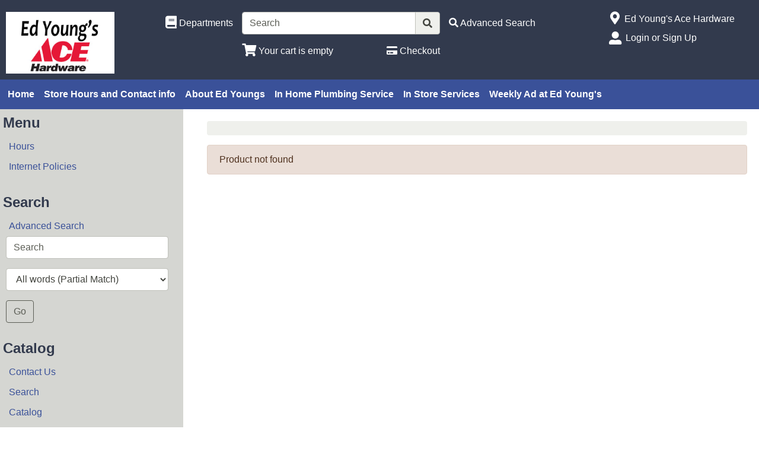

--- FILE ---
content_type: application/javascript
request_url: https://shop.edyoungs.com/inet/util/jquery.raty.min.js
body_size: 10259
content:
/*!
 * Raty - A Star Rating Plugin
 *
 * The MIT License
 *
 * author:  Washington Botelho
 * github:  wbotelhos/raty
 * version: 3.1.0
 *
 */
!function(t,e){"function"==typeof define&&define.amd?define(["jquery"],e):"object"==typeof module&&module.exports?module.exports=e(require("jquery")):e(t.jQuery)}(this,function(t){"use strict";var e;t.raty={cancelButton:!1,cancelClass:"raty-cancel",cancelHint:"Cancel this rating!",cancelOff:"cancel-off.png",cancelOn:"cancel-on.png",cancelPlace:"left",click:void 0,half:!1,halfShow:!0,hints:["bad","poor","regular","good","gorgeous"],iconRange:void 0,iconRangeSame:!1,mouseout:void 0,mouseover:void 0,noRatedMsg:"Not rated yet!",number:5,numberMax:20,path:void 0,precision:!1,readOnly:!1,round:{down:.25,full:.6,up:.76},score:void 0,scoreName:"score",single:!1,space:!0,starHalf:"star-half.png",starOff:"star-off.png",starOn:"star-on.png",starType:"img",target:void 0,targetFormat:"{score}",targetKeep:!1,targetScore:void 0,targetText:"",targetType:"hint"},t.fn.raty=function(e){return this.each(function(){return new t.raty.Raty(this,e)._create()})},t.raty.Raty=((e=function(e,i){this.element=e,this.self=t(e),this.opt=t.extend(!0,{},t.raty,i,this.self.data())}).prototype={_create:function(){this._executeCallbacks(),this._adjustNumber(),this._adjustHints(),this.opt.score=this._adjustedScore(this.opt.score),"img"!==this.opt.starType&&this._adjustStarName(),this._setPath(),this._createStars(),this.opt.cancelButton&&this._createCancel(),this.opt.precision&&this._adjustPrecision(),this._createScore(),this._apply(this.opt.score),this._setTitle(this.opt.score),this._target(this.opt.score),this.opt.readOnly?this._lock():(this.element.style.cursor="pointer",this._binds()),this.self.data("raty",this)},_adjustedScore:function(t){if(t||0===t)return this._between(t,0,this.opt.number)},_adjustHints:function(){if(this.opt.hints||(this.opt.hints=[]),this.opt.halfShow||this.opt.half)for(var t=this.opt.precision?10:2,e=0;e<this.opt.number;e++){var i=this.opt.hints[e];"[object Array]"!==Object.prototype.toString.call(i)&&(i=[i]),this.opt.hints[e]=[];for(var s=0;s<t;s++){var o=i[s],a=i[i.length-1];void 0===a&&(a=null),this.opt.hints[e][s]=void 0===o?a:o}}},_adjustNumber:function(){this.opt.number=this._between(this.opt.number,1,this.opt.numberMax)},_adjustPrecision:function(){this.opt.half=!0},_adjustStarName:function(){var t=["cancelOff","cancelOn","starHalf","starOff","starOn"];this.opt.path="";for(var e=0;e<t.length;e++)this.opt[t[e]]=this.opt[t[e]].replace(".","-")},_apply:function(t){this._fill(t),t&&(t>0&&this.scoreField.val(t),this._roundStars(t))},_attributesForIndex:function(t){var e=this._nameForIndex(t),i={alt:t,src:this.opt.path+this.opt[e]};return"img"!==this.opt.starType&&(i={"data-alt":t,class:this.opt[e]}),i.title=this._getHint(t),i},_between:function(t,e,i){return Math.min(Math.max(parseFloat(t),e),i)},_binds:function(){this.cancelButton&&(this._bindOverCancel(),this._bindClickCancel(),this._bindOutCancel()),this._bindOver(),this._bindClick(),this._bindOut()},_bindClick:function(){var e=this;this.stars.on("click.raty",function(i){if(!e.self.data("readonly")){var s=!0,o=e.opt.half||e.opt.precision?e.self.data("score"):this.alt||t(this).data("alt");e.opt.half&&!e.opt.precision&&(o=e._roundHalfScore(o)),e.opt.click&&(s=e.opt.click.call(e.element,+o,i)),(s||void 0===s)&&e._apply(+o)}})},_bindClickCancel:function(){this.cancelButton.on("click.raty",function(t){this.scoreField.removeAttr("value"),this.opt.click&&this.opt.click.call(this.element,null,t)}.bind(this))},_bindOut:function(){this.self.on("mouseleave.raty",function(t){var e=+this.scoreField.val()||void 0;this._apply(e),this._target(e,t),this._resetTitle(),this.opt.mouseout&&this.opt.mouseout.call(this.element,e,t)}.bind(this))},_bindOutCancel:function(){var t=this;this.cancelButton.on("mouseleave.raty",function(e){var i=t.opt.cancelOff;if("img"!==t.opt.starType&&(i=t.opt.cancelClass+" "+i),t._setIcon(this,i),t.opt.mouseout){var s=+t.scoreField.val()||void 0;t.opt.mouseout.call(t.element,s,e)}})},_bindOver:function(){var t=this,e=t.opt.half?"mousemove.raty":"mouseover.raty";this.stars.on(e,function(e){var i=t._getScoreByPosition(e,this);t._fill(i),t.opt.half&&(t._roundStars(i,e),t._setTitle(i,e),t.self.data("score",i)),t._target(i,e),t.opt.mouseover&&t.opt.mouseover.call(t.element,i,e)})},_bindOverCancel:function(){var t=this;this.cancelButton.on("mouseover.raty",function(e){if(!t.self.data("readonly")){var i=t.opt.path+t.opt.starOff,s=t.opt.cancelOn;"img"===t.opt.starType?t.stars.attr("src",i):(s=t.opt.cancelClass+" "+s,t.stars.attr("class",i)),t._setIcon(this,s),t._target(null,e),t.opt.mouseover&&t.opt.mouseover.call(t.element,null)}})},_buildScoreField:function(){return t("<input />",{name:this.opt.scoreName,type:"hidden"}).appendTo(this.self)},_createCancel:function(){var e=this.opt.path+this.opt.cancelOff,i=t("<"+this.opt.starType+" />",{title:this.opt.cancelHint,class:this.opt.cancelClass});"img"===this.opt.starType?i.attr({src:e,alt:"x"}):i.attr("data-alt","x").addClass(e),"left"===this.opt.cancelPlace?this.self.prepend("&#160;").prepend(i):this.self.append("&#160;").append(i),this.cancelButton=i},_createScore:function(){var e=t(this.opt.targetScore);this.scoreField=e.length?e:this._buildScoreField()},_createStars:function(){for(var e=1;e<=this.opt.number;e++){var i=this._attributesForIndex(e);t("<"+this.opt.starType+" />",i).appendTo(this.element),this.opt.space&&e<this.opt.number&&this.self.append("&#160;")}this.stars=this.self.children(this.opt.starType)},_error:function(e){t(this).text(e),t.error(e)},_executeCallbacks:function(){for(var t=["number","readOnly","score","scoreName","target","path"],e=0;e<t.length;e++)if("function"==typeof this.opt[t[e]]){var i=this.opt[t[e]].call(this.element);i?this.opt[t[e]]=i:delete this.opt[t[e]]}},_fill:function(t){var e=0;if(this.opt.iconRangeSame&&this.opt.iconRange)for(;e<this.opt.iconRange.length&&this.opt.iconRange[e].range<t;)e++;for(var i=1;i<=this.stars.length;i++){var s,o=this.stars[i-1],a=this._turnOn(i,t);if(this.opt.iconRange&&this.opt.iconRange.length>e){var n=this.opt.iconRange[e];s=this._getRangeIcon(n,a),i<=n.range&&this._setIcon(o,s),i===n.range&&e++}else s=this.opt[a?"starOn":"starOff"],this._setIcon(o,s)}},_getDecimal:function(t,e){var i=t.toString().split(".")[1],s=0;return i&&(s=parseInt(i.slice(0,e),10),"9999"===i.slice(1,5)&&s++),s},_getRangeIcon:function(t,e){return e?t.on||this.opt.starOn:t.off||this.opt.starOff},_getScoreByPosition:function(e,i){var s=parseInt(i.alt||i.getAttribute("data-alt"),10);if(this.opt.half){var o=this._getWidth();s=s-1+parseFloat((e.pageX-t(i).offset().left)/o)}return s},_getHint:function(t,e){if(0!==t&&!t)return this.opt.noRatedMsg;var i=this._getDecimal(t,1),s=Math.ceil(t),o=this.opt.hints[(s||1)-1],a=o,n=!e||this.isMove;return this.opt.precision?(n&&(i=0===i?9:i-1),a=o[i]):(this.opt.halfShow||this.opt.half)&&(a=o[i=n&&0===i?1:i>5?1:0]),""===a?"":a||t},_getWidth:function(){var t=this.stars[0].width||parseFloat(this.stars.eq(0).css("font-size"));return t||this._error("Could not get the icon width!"),t},_lock:function(){var t=this._getHint(this.scoreField.val());this.element.style.cursor="",this.element.title=t,this.scoreField.prop("readonly",!0),this.stars.prop("title",t),this.cancelButton&&this.cancelButton.hide(),this.self.data("readonly",!0)},_nameForIndex:function(t){return this.opt.score&&this.opt.score>=t?"starOn":"starOff"},_resetTitle:function(){for(var t=0;t<this.opt.number;t++)this.stars[t].title=this._getHint(t+1)},_roundHalfScore:function(t){var e=parseInt(t,10),i=this._getDecimal(t,1);return 0!==i&&(i=i>5?1:.5),e+i},_roundStars:function(t,e){var i=this._starName(t,e);if(i){var s=this.opt[i],o=this.stars[Math.ceil(t)-1];this._setIcon(o,s)}},_setIcon:function(t,e){t["img"===this.opt.starType?"src":"className"]=this.opt.path+e},_setPath:function(){this.opt.path=this.opt.path||"",this.opt.path&&"/"!==this.opt.path.slice(-1)[0]&&(this.opt.path+="/")},_setTarget:function(t,e){e&&(e=this.opt.targetFormat.toString().replace("{score}",e)),t.is(":input")?t.val(e):t.html(e)},_setTitle:function(t,e){if(t){var i=parseInt(Math.ceil(t),10);this.stars[i-1].title=this._getHint(t,e)}},_starName:function(t,e){var i=+(t%1).toFixed(2);return e||this.isMove?i>.5?"starOn":"starHalf":i<=this.opt.round.down?void 0:this.opt.halfShow&&i<this.opt.round.up?"starHalf":i<this.opt.round.full?"starOff":"starOn"},_target:function(e,i){if(this.opt.target){var s=t(this.opt.target);s.length||this._error("Target selector invalid or missing!");var o=i&&"mouseover"===i.type;if(void 0===e)e=this.opt.targetText;else if(null===e)e=o?this.opt.cancelHint:this.opt.targetText;else{"hint"===this.opt.targetType?e=this._getHint(e,i):this.opt.precision&&(e=parseFloat(e).toFixed(1));var a=i&&"mousemove"===i.type;o||a||this.opt.targetKeep||(e=this.opt.targetText)}this._setTarget(s,e)}},_turnOn:function(t,e){return this.opt.single?t===e:t<=e},_unlock:function(){this.element.style.cursor="pointer",this.element.removeAttribute("title"),this.scoreField.removeAttr("readonly"),this.self.data("readonly",!1),this._resetTitle(),this.cancelButton&&this.cancelButton.css("display","")},cancel:function(t){!0!==this.self.data("readonly")&&(this[t?"click":"score"].call(this,null),this.scoreField.removeAttr("value"))},click:function(e){!0!==this.self.data("readonly")&&(e=this._adjustedScore(e),this._apply(e),this.opt.click&&this.opt.click.call(this.element,e,t.Event("click")),this._target(e))},getScore:function(){var t,e=[];return t=this.scoreField.val(),e.push(t?+t:void 0),e.length>1?e:e[0]},move:function(e){var i=parseInt(e,10),s=this._getDecimal(e,1);i>=this.opt.number&&(i=this.opt.number-1,s=10);var o=this._getWidth()/10,a=t(this.stars[i]),n=a.offset().left+o*s,r=t.Event("mousemove",{pageX:n});this.isMove=!0,a.trigger(r),this.isMove=!1},readOnly:function(t){this.self.data("readonly")!==t&&(t?(this.self.off(".raty").children(this.opt.starType).off(".raty"),this._lock()):(this._binds(),this._unlock()),this.self.data("readonly",t))},score:function(){return arguments.length?this.setScore.apply(this,arguments):this.getScore()},setScore:function(t){!0!==this.self.data("readonly")&&(t=this._adjustedScore(t),this._apply(t),this._target(t))}},e)});